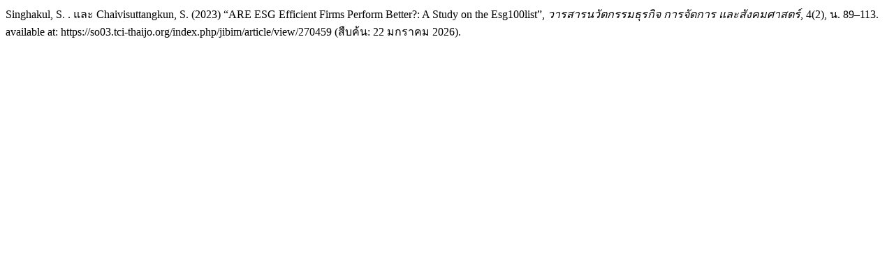

--- FILE ---
content_type: text/html; charset=UTF-8
request_url: https://so03.tci-thaijo.org/index.php/jibim/citationstylelanguage/get/harvard-cite-them-right?submissionId=270459&publicationId=43585
body_size: 220
content:
<div class="csl-bib-body">
  <div class="csl-entry">Singhakul, S. . และ Chaivisuttangkun, S. (2023) “ARE ESG Efficient Firms Perform Better?: A Study on the Esg100list”, <i>วารสารนวัตกรรมธุรกิจ การจัดการ และสังคมศาสตร์</i>, 4(2), น. 89–113. available at: https://so03.tci-thaijo.org/index.php/jibim/article/view/270459 (สืบค้น: 22 มกราคม 2026).</div>
</div>